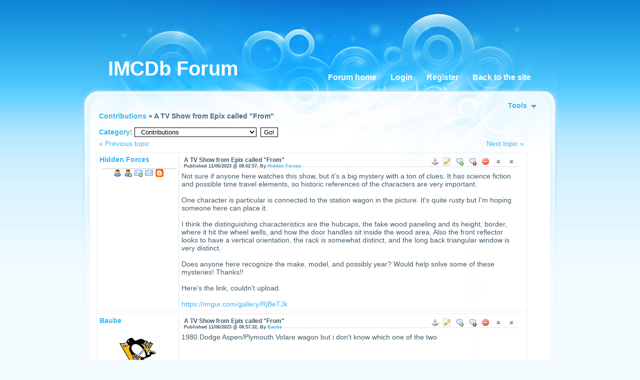

--- FILE ---
content_type: text/html; charset=utf-8
request_url: https://imcdb.kelcommunity.be/forum_topic-9633-85004-A_TV_Show_from_Epix_called_From.html
body_size: 6016
content:
<?xml version="1.0" encoding="UTF-8" ?>
<!DOCTYPE html PUBLIC "-//W3C//DTD XHTML 1.0 Transitional//EN" "http://www.w3.org/TR/xhtml1/DTD/xhtml1-transitional.dtd">
<html xmlns="http://www.w3.org/1999/xhtml"  lang="en" >
<head>
<title>A TV Show from Epix called "From" :: IMCDb Forum</title>
 <link rel="alternate" href="index.ks?page=rss_shoutbox" title="IMCDb Forum :: ShoutBox" type="application/rss+xml" />
 <link rel="alternate" href="index.ks?page=rss_forum" title="IMCDb Forum :: Forum" type="application/rss+xml" />
 <link rel="alternate" href="index.ks?page=rss_news" title="IMCDb Forum :: News" type="application/rss+xml" />
 <link rel="alternate" href="index.ks?page=rss_forum&amp;cat=8" title="IMCDb Forum - Contributions" type="application/rss+xml" />
 <link rel="alternate" href="index.ks?page=rss_forum&amp;topic=9633" title="IMCDb Forum - A TV Show from Epix called "From"" type="application/rss+xml" />
 <!--<link rel="stylesheet" href="/libraries/kelare/css/forum/1.0/forum.css" type="text/css" />-->
 <!--<link rel="stylesheet" href="libraries/jquery/lightbox/css/jquery.lightbox-0.5.css" type="text/css" />-->
 <!--<link rel="stylesheet" href="styles/bbcode.css" type="text/css" />-->
 <!--<link rel="stylesheet" href="styles/xforms.css" type="text/css" />-->
 <!--<link rel="stylesheet" href="styles/main.css" type="text/css" />-->
 <!--<link rel="stylesheet" href="styles/news.css" type="text/css" />-->
 <!--<link rel="stylesheet" href="styles/articles.css" type="text/css" />-->
 <!--<link rel="stylesheet" href="styles/forum.css" type="text/css" />-->
 <!--<link rel="stylesheet" href="styles/know.css" type="text/css" />-->
 <!--<link rel="stylesheet" href="styles/prices.css" type="text/css" />-->
 <!--<link rel="stylesheet" href="styles/babes.css" type="text/css" />-->
 <!--<link rel="stylesheet" href="styles/glossary.css" type="text/css" />-->
 <!--<link rel="stylesheet" href="styles/wiki.css" type="text/css" />-->
 <!--<link rel="stylesheet" href="styles/galleries.css" type="text/css" />-->
 <link rel="stylesheet" href="/dynamic/edfdda812a59200d6a826d7e808c04db.css" type="text/css" />
 <link rel="stylesheet" href="themes/hyperglass/styles/theme.css" type="text/css" />
 <!--<script type="text/javascript" src="libraries/jquery/base/3.5.1/jquery-migrate-3.3.1.min.js"></script>-->
 <!--<script type="text/javascript" src="libraries/jquery/base/3.5.1/jquery-3.5.1.min.js"></script>-->
 <!--<script type="text/javascript" src="/libraries/kelare/js/bbcode/1.0/bbcode.js"></script>-->
 <script type="text/javascript" src="/dynamic/830fd3bf4959f035a0a80b28f761aa84.js"></script>
    <meta http-equiv="Content-Type" content="text/html; charset=utf-8">
    <meta http-equiv="Content-Language" content="en">
</head>
<body id="page_forum_topic" class="usrlang_en"><div class="topbannerframe">
<script async src="https://pagead2.googlesyndication.com/pagead/js/adsbygoogle.js"></script>
<!-- OpenCommunity -->
<ins class="adsbygoogle"
     style="display:inline-block;width:728px;height:90px"
     data-ad-client="ca-pub-7591644171227318"
     data-ad-slot="1804764082"></ins>
<script>
     (adsbygoogle = window.adsbygoogle || []).push({});
</script>
</div>
<div class="bodymain"><div id="topbanner"><div class="topbannertitle">IMCDb Forum</div>
</div>
<div id="menu"><a href="/" title="/" class="bbcode6666cd76f96956469e7be39d750cc7d9">Forum home</a><a href="/users_login.html" title="/users_login.html" class="bbcode8e3e51fbc2997710bb4abc25231aa4f3">Login</a><a href="/users_inscription.html" title="/users_inscription.html" class="bbcode37eb2990da6ee0c55471e65caea0575c">Register</a><a href="https://www.imcdb.org/" title="https://www.imcdb.org/" class="bbcode0fa41ca307f6901742b0669edf681a91">Back to the site</a></div>
<div class="mainex" id="main"><span id="top"></span><div class="forumtopictools"><div class="forumtopictoolstitle"><a 
href="#" class="XLink" onmousemove="document.getElementById('forumtopictoolsdata').style.visibility = 'visible'">Tools&nbsp;&nbsp;<img src="images/base_dropdown.gif"  />
</a></div>
<div class="forumtopictoolsdata" id="forumtopictoolsdata" onmouseout="XHideOnLeave(this, event)"><div class="forumtopictoolsdatabody"><br /><a 
href="index.ks?page=search_main&amp;modulename=FORUM" class="XLink"><img src="images/base_search.png"  />
Search</a><br /><a 
href="forum_categories.html" class="XLink"><img src="images/forum_categories.png"  />
List of Categories</a><br /><a 
href="forum_viewers-9633.html" class="XLink"><img src="images/forum_users.png"  alt="Who has read this topic?" title="Who has read this topic?" />
Who has read this topic?</a><br /><a 
href="forum_answer-9633.html" class="XLink"><img src="images/base_quote.png"  alt="Add Reply" title="Add Reply" />
Add Reply</a><br /><a 
href="util.ks?page=forum_print&amp;id=9633" onclick="window.open(this.href); return false;" class="XLink"><img src="images/base_print.png"  alt="Printable version" title="Printable version" />
Printable version</a><br /><a 
href="util.ks?page=forum_addnotify&amp;id=9633" class="XLink"><img src="images/base_email.png"  alt="Activate notification" title="Activate notification" />
Activate notification</a></div>
<div class="forumtopictoolsfooter"></div>
</div>
</div>
<div class="leftpanel forumleftpanelex"><div class="leftpaneltitle forumleftpaneltitleex"><a 
href="forum_category-8.html" class="XLink">Contributions</a>&nbsp;&#187; A TV Show from Epix called "From"</div>
</div>
<div class="leftpanel"><div class="leftpaneltitle leftpaneltitlegreyex"><div class="forummessagepages" id="forummessagepages"></div>
<div class="forummessagecategories"><form method="get" action="index.ks"><div class="XFormularDiv"><input type="hidden" name="page" value="forum_category" /><input type="hidden" name="formsignature" value="4b82069b0fbba5e0ba912b977fc21640" /><a 
href="forum_categories.html" class="XLink">Category</a>:
        <select id="id" name="id"> <option value="-2">&raquo;General Discussions</option> <option value="4">&nbsp;&nbsp;Cars & Movies</option> <option value="5">&nbsp;&nbsp;Misc</option> <option value="-1">&raquo;Related to the site</option> <option value="3">&nbsp;&nbsp;General</option> <option value="8" selected="selected">&nbsp;&nbsp;Contributions</option> <option value="1">&nbsp;&nbsp;&nbsp;&nbsp;Old contributions (archive)</option> <option value="6">&nbsp;&nbsp;Useful info and links for identification</option> <option value="2">&nbsp;&nbsp;Naming conventions</option></select>&nbsp;
        <input type="submit" value="Go!" onclick="" name="submit_13"  id="submit_13" accesskey="g" /></div></form></div>
</div>
<div class="forummessagepages"><a 
href="util.ks?page=forum_nexttopic&amp;id=9633" class="XLink">Next topic &raquo;</a></div>
<a 
href="util.ks?page=forum_previoustopic&amp;id=9633" class="XLink">&laquo; Previous topic </a></div>
<div class="leftpanel forummessage"><div class="forummessageinfo"><a 
href="users_user-5114.html" class="XLink">Hidden Forces</a><div class="forummessageutils"><div class="forummessageutilsright"><a 
href="#top" class="XLink"><img src="images/forum_up.png"  alt="Top" title="Top" />
</a>&nbsp;
          <a 
href="#bottom" class="XLink"><img src="images/forum_down.png"  alt="Bottom" title="Bottom" />
</a></div>
<a 
href="users_user-5114.html" class="XLink"><img src="images/forum_profile.png"  alt="Profile" title="Profile" />
</a><a 
href="util.ks?page=users_addfriend&amp;id=5114" class="XLink"><img src="images/forum_friendadd.png"  alt="Add a friend" title="Add a friend" />
</a><a 
href="forum_private-5114.html" class="XLink"><img src="images/forum_private.png"  alt="Private Message" title="Private Message" />
</a><a 
href="forum_email-5114.html" class="XLink"><img src="images/forum_email.png"  alt="Email" title="Email" />
</a><a 
href="blogs_author-5114.html" class="XLink"><img src="images/forum_blog.png"  alt="Blog" title="Blog" />
</a><br /></div>
</div>
<span id="p84992"></span><div class="forummessagetext"><div class="forummessagesubject"><div class="messageheaderimages"><a 
href="forum_topic-9633-84992-A_TV_Show_from_Epix_called_From.html#p84992" class="XLink"><img src="images/base_pin.png"  alt="Direct link to this message" title="Direct link to this message" />
</a><a 
href="forum_editpost-84992.html" class="XLink"><img src="images/forum_edit.png"  alt="Edit" title="Edit" />
</a>&nbsp;<a 
href="forum_answer-9633-84992.html" class="XLink"><img src="images/forum_quote.png"  alt="Quote" title="Quote" />
</a>&nbsp;<a 
href="forum_answer-9633-84992.html" onclick="setCookie('forummultiquote',getCookie('forummultiquote') + '84992' + ';',1); return false;" class="XLink"><img src="images/forum_multiquote.png"  onclick="this.src='images/forum_multiquoteadded.png'" alt="Add this message as quote for multiple quotes" title="Add this message as quote for multiple quotes" />
</a>&nbsp;<a 
href="index.ks?page=forum_deletemessage&amp;id=84992" class="XLink"><img src="images/forum_delete.png"  alt="Delete" title="Delete" />
</a>&nbsp;<a 
href="#top" class="XLink"><img src="images/forum_up.png"  alt="Top" title="Top" />
</a>&nbsp;<a 
href="#bottom" class="XLink"><img src="images/forum_down.png"  alt="Bottom" title="Bottom" />
</a></div>
A TV Show from Epix called "From"<div class="forummessagesubjectsecondline">Published 11/06/2023 @ 08:02:57, By <a 
href="user-5114.html" class="XLink">Hidden Forces</a></div>
</div>
<div class="forummessagetextbody">Not sure if anyone here watches this show, but it's a big mystery with a ton of clues.  It has science fiction and possible time travel elements, so historic references of the characters are very important.<br />
<br />
One character is particular is connected to the station wagon in the picture.  It's quite rusty but I'm hoping someone here can place it.<br />
<br />
I think the distinguishing characteristics are the hubcaps, the fake wood paneling and its height, border, where it hit the wheel wells, and how the door handles sit inside the wood area. Also the front reflector looks to have a vertical orientation, the rack is somewhat distinct, and the long back triangular window is very distinct.<br />
<br />
Does anyone here recognize the make, model, and possibly year?  Would help solve some of these mysteries!  Thanks!!<br />
<br />
Here's the link, couldn't upload.<br />
<br />
<a href="https://imgur.com/gallery/RjBeTJk" title="https://imgur.com/gallery/RjBeTJk">https://imgur.com/gallery/RjBeTJk</a></div>
</div>
<div class="forummessagetextfooter"></div>
</div>
<div class="leftpanel forummessage"><div class="forummessageinfo"><a 
href="users_user-3739.html" class="XLink">Baube</a><div class="forumavatar"><img src="util.ks?kelforumavatar=avatar_3739_358415879_ok.jpg"  />
</div>
<div class="forummessageutils"><div class="forummessageutilsright"><a 
href="#top" class="XLink"><img src="images/forum_up.png"  alt="Top" title="Top" />
</a>&nbsp;
          <a 
href="#bottom" class="XLink"><img src="images/forum_down.png"  alt="Bottom" title="Bottom" />
</a></div>
<a 
href="users_user-3739.html" class="XLink"><img src="images/forum_profile.png"  alt="Profile" title="Profile" />
</a><a 
href="util.ks?page=users_addfriend&amp;id=3739" class="XLink"><img src="images/forum_friendadd.png"  alt="Add a friend" title="Add a friend" />
</a><a 
href="forum_private-3739.html" class="XLink"><img src="images/forum_private.png"  alt="Private Message" title="Private Message" />
</a><a 
href="forum_email-3739.html" class="XLink"><img src="images/forum_email.png"  alt="Email" title="Email" />
</a><a 
href="http://www.flickr.com/photos/zytonits/albums" class="XLink"><img src="images/forum_website.png"  alt="Website" title="Website" />
</a><a 
href="blogs_author-3739.html" class="XLink"><img src="images/forum_blog.png"  alt="Blog" title="Blog" />
</a><br /></div>
</div>
<span id="p84993"></span><div class="forummessagetext"><div class="forummessagesubject"><div class="messageheaderimages"><a 
href="forum_topic-9633-84993-A_TV_Show_from_Epix_called_From.html#p84993" class="XLink"><img src="images/base_pin.png"  alt="Direct link to this message" title="Direct link to this message" />
</a><a 
href="forum_editpost-84993.html" class="XLink"><img src="images/forum_edit.png"  alt="Edit" title="Edit" />
</a>&nbsp;<a 
href="forum_answer-9633-84993.html" class="XLink"><img src="images/forum_quote.png"  alt="Quote" title="Quote" />
</a>&nbsp;<a 
href="forum_answer-9633-84993.html" onclick="setCookie('forummultiquote',getCookie('forummultiquote') + '84993' + ';',1); return false;" class="XLink"><img src="images/forum_multiquote.png"  onclick="this.src='images/forum_multiquoteadded.png'" alt="Add this message as quote for multiple quotes" title="Add this message as quote for multiple quotes" />
</a>&nbsp;<a 
href="index.ks?page=forum_deletemessage&amp;id=84993" class="XLink"><img src="images/forum_delete.png"  alt="Delete" title="Delete" />
</a>&nbsp;<a 
href="#top" class="XLink"><img src="images/forum_up.png"  alt="Top" title="Top" />
</a>&nbsp;<a 
href="#bottom" class="XLink"><img src="images/forum_down.png"  alt="Bottom" title="Bottom" />
</a></div>
A TV Show from Epix called "From"<div class="forummessagesubjectsecondline">Published 11/06/2023 @ 08:57:32, By <a 
href="user-3739.html" class="XLink">Baube</a></div>
</div>
<div class="forummessagetextbody">1980 Dodge Aspen/Plymouth Volare wagon but i don't know which one of the two</div>
</div>
<div class="forummessagetextfooter"></div>
</div>
<div class="leftpanel forummessage"><div class="forummessageinfo"><a 
href="users_user-5114.html" class="XLink">Hidden Forces</a><div class="forummessageutils"><div class="forummessageutilsright"><a 
href="#top" class="XLink"><img src="images/forum_up.png"  alt="Top" title="Top" />
</a>&nbsp;
          <a 
href="#bottom" class="XLink"><img src="images/forum_down.png"  alt="Bottom" title="Bottom" />
</a></div>
<a 
href="users_user-5114.html" class="XLink"><img src="images/forum_profile.png"  alt="Profile" title="Profile" />
</a><a 
href="util.ks?page=users_addfriend&amp;id=5114" class="XLink"><img src="images/forum_friendadd.png"  alt="Add a friend" title="Add a friend" />
</a><a 
href="forum_private-5114.html" class="XLink"><img src="images/forum_private.png"  alt="Private Message" title="Private Message" />
</a><a 
href="forum_email-5114.html" class="XLink"><img src="images/forum_email.png"  alt="Email" title="Email" />
</a><a 
href="blogs_author-5114.html" class="XLink"><img src="images/forum_blog.png"  alt="Blog" title="Blog" />
</a><br /></div>
</div>
<span id="p84995"></span><div class="forummessagetext"><div class="forummessagesubject"><div class="messageheaderimages"><a 
href="forum_topic-9633-84995-A_TV_Show_from_Epix_called_From.html#p84995" class="XLink"><img src="images/base_pin.png"  alt="Direct link to this message" title="Direct link to this message" />
</a><a 
href="forum_editpost-84995.html" class="XLink"><img src="images/forum_edit.png"  alt="Edit" title="Edit" />
</a>&nbsp;<a 
href="forum_answer-9633-84995.html" class="XLink"><img src="images/forum_quote.png"  alt="Quote" title="Quote" />
</a>&nbsp;<a 
href="forum_answer-9633-84995.html" onclick="setCookie('forummultiquote',getCookie('forummultiquote') + '84995' + ';',1); return false;" class="XLink"><img src="images/forum_multiquote.png"  onclick="this.src='images/forum_multiquoteadded.png'" alt="Add this message as quote for multiple quotes" title="Add this message as quote for multiple quotes" />
</a>&nbsp;<a 
href="index.ks?page=forum_deletemessage&amp;id=84995" class="XLink"><img src="images/forum_delete.png"  alt="Delete" title="Delete" />
</a>&nbsp;<a 
href="#top" class="XLink"><img src="images/forum_up.png"  alt="Top" title="Top" />
</a>&nbsp;<a 
href="#bottom" class="XLink"><img src="images/forum_down.png"  alt="Bottom" title="Bottom" />
</a></div>
A TV Show from Epix called "From"<div class="forummessagesubjectsecondline">Published 11/06/2023 @ 19:03:42, By <a 
href="user-5114.html" class="XLink">Hidden Forces</a></div>
</div>
<div class="forummessagetextbody">Hey, thanks Baube!  I'll look into both of those!!</div>
</div>
<div class="forummessagetextfooter"></div>
</div>
<div class="leftpanel forummessage"><div class="forummessageinfo"><a 
href="users_user-5114.html" class="XLink">Hidden Forces</a><div class="forummessageutils"><div class="forummessageutilsright"><a 
href="#top" class="XLink"><img src="images/forum_up.png"  alt="Top" title="Top" />
</a>&nbsp;
          <a 
href="#bottom" class="XLink"><img src="images/forum_down.png"  alt="Bottom" title="Bottom" />
</a></div>
<a 
href="users_user-5114.html" class="XLink"><img src="images/forum_profile.png"  alt="Profile" title="Profile" />
</a><a 
href="util.ks?page=users_addfriend&amp;id=5114" class="XLink"><img src="images/forum_friendadd.png"  alt="Add a friend" title="Add a friend" />
</a><a 
href="forum_private-5114.html" class="XLink"><img src="images/forum_private.png"  alt="Private Message" title="Private Message" />
</a><a 
href="forum_email-5114.html" class="XLink"><img src="images/forum_email.png"  alt="Email" title="Email" />
</a><a 
href="blogs_author-5114.html" class="XLink"><img src="images/forum_blog.png"  alt="Blog" title="Blog" />
</a><br /></div>
</div>
<span id="p84996"></span><div class="forummessagetext"><div class="forummessagesubject"><div class="messageheaderimages"><a 
href="forum_topic-9633-84996-A_TV_Show_from_Epix_called_From.html#p84996" class="XLink"><img src="images/base_pin.png"  alt="Direct link to this message" title="Direct link to this message" />
</a><a 
href="forum_editpost-84996.html" class="XLink"><img src="images/forum_edit.png"  alt="Edit" title="Edit" />
</a>&nbsp;<a 
href="forum_answer-9633-84996.html" class="XLink"><img src="images/forum_quote.png"  alt="Quote" title="Quote" />
</a>&nbsp;<a 
href="forum_answer-9633-84996.html" onclick="setCookie('forummultiquote',getCookie('forummultiquote') + '84996' + ';',1); return false;" class="XLink"><img src="images/forum_multiquote.png"  onclick="this.src='images/forum_multiquoteadded.png'" alt="Add this message as quote for multiple quotes" title="Add this message as quote for multiple quotes" />
</a>&nbsp;<a 
href="index.ks?page=forum_deletemessage&amp;id=84996" class="XLink"><img src="images/forum_delete.png"  alt="Delete" title="Delete" />
</a>&nbsp;<a 
href="#top" class="XLink"><img src="images/forum_up.png"  alt="Top" title="Top" />
</a>&nbsp;<a 
href="#bottom" class="XLink"><img src="images/forum_down.png"  alt="Bottom" title="Bottom" />
</a></div>
A TV Show from Epix called "From"<div class="forummessagesubjectsecondline">Published 11/06/2023 @ 19:06:07, By <a 
href="user-5114.html" class="XLink">Hidden Forces</a></div>
</div>
<div class="forummessagetextbody">Here's a posting I made on another forums that has a better shot of the car.<br />
<br />
<a href="https://www.stationwagonforums.com/forums/threads/identifying-this-wagon-from-a-tv-show-on-epix-called-from.59811/" title="https://www.stationwagonforums.com/forums/threads/identifying-this-wagon-from-a-tv-show-on-epix-called-from.59811/">https://www.stationwagonforums.com/forums/threads/identifying-this-wagon-from-a-tv-show-on-epix-called-from.59811/</a></div>
</div>
<div class="forummessagetextfooter"></div>
</div>
<div class="leftpanel forummessage"><div class="forummessageinfo"><a 
href="users_user-2398.html" class="XLink">night cub</a><div class="forumavatar"><img src="util.ks?kelforumavatar=avatar_2398_1984528567_ok.jpg"  />
</div>
<div class="forummessageutils"><div class="forummessageutilsright"><a 
href="#top" class="XLink"><img src="images/forum_up.png"  alt="Top" title="Top" />
</a>&nbsp;
          <a 
href="#bottom" class="XLink"><img src="images/forum_down.png"  alt="Bottom" title="Bottom" />
</a></div>
<a 
href="users_user-2398.html" class="XLink"><img src="images/forum_profile.png"  alt="Profile" title="Profile" />
</a><a 
href="util.ks?page=users_addfriend&amp;id=2398" class="XLink"><img src="images/forum_friendadd.png"  alt="Add a friend" title="Add a friend" />
</a><a 
href="forum_private-2398.html" class="XLink"><img src="images/forum_private.png"  alt="Private Message" title="Private Message" />
</a><a 
href="forum_email-2398.html" class="XLink"><img src="images/forum_email.png"  alt="Email" title="Email" />
</a><a 
href="blogs_author-2398.html" class="XLink"><img src="images/forum_blog.png"  alt="Blog" title="Blog" />
</a><br /></div>
</div>
<span id="p84997"></span><div class="forummessagetext"><div class="forummessagesubject"><div class="messageheaderimages"><a 
href="forum_topic-9633-84997-A_TV_Show_from_Epix_called_From.html#p84997" class="XLink"><img src="images/base_pin.png"  alt="Direct link to this message" title="Direct link to this message" />
</a><a 
href="forum_editpost-84997.html" class="XLink"><img src="images/forum_edit.png"  alt="Edit" title="Edit" />
</a>&nbsp;<a 
href="forum_answer-9633-84997.html" class="XLink"><img src="images/forum_quote.png"  alt="Quote" title="Quote" />
</a>&nbsp;<a 
href="forum_answer-9633-84997.html" onclick="setCookie('forummultiquote',getCookie('forummultiquote') + '84997' + ';',1); return false;" class="XLink"><img src="images/forum_multiquote.png"  onclick="this.src='images/forum_multiquoteadded.png'" alt="Add this message as quote for multiple quotes" title="Add this message as quote for multiple quotes" />
</a>&nbsp;<a 
href="index.ks?page=forum_deletemessage&amp;id=84997" class="XLink"><img src="images/forum_delete.png"  alt="Delete" title="Delete" />
</a>&nbsp;<a 
href="#top" class="XLink"><img src="images/forum_up.png"  alt="Top" title="Top" />
</a>&nbsp;<a 
href="#bottom" class="XLink"><img src="images/forum_down.png"  alt="Bottom" title="Bottom" />
</a></div>
A TV Show from Epix called "From"<div class="forummessagesubjectsecondline">Published 11/06/2023 @ 19:14:19, By <a 
href="user-2398.html" class="XLink">night cub</a></div>
</div>
<div class="forummessagetextbody">Do they ever show the front end?  That would help.<br />
<br />
Do you have an episode number?<div class="forummessageedited"><br />Latest Edition: 11/06/2023 @ 19:20:05</div>
</div>
</div>
<div class="forummessagetextfooter"></div>
</div>
<div class="leftpanel forummessage"><div class="forummessageinfo"><a 
href="users_user-2398.html" class="XLink">night cub</a><div class="forumavatar"><img src="util.ks?kelforumavatar=avatar_2398_1984528567_ok.jpg"  />
</div>
<div class="forummessageutils"><div class="forummessageutilsright"><a 
href="#top" class="XLink"><img src="images/forum_up.png"  alt="Top" title="Top" />
</a>&nbsp;
          <a 
href="#bottom" class="XLink"><img src="images/forum_down.png"  alt="Bottom" title="Bottom" />
</a></div>
<a 
href="users_user-2398.html" class="XLink"><img src="images/forum_profile.png"  alt="Profile" title="Profile" />
</a><a 
href="util.ks?page=users_addfriend&amp;id=2398" class="XLink"><img src="images/forum_friendadd.png"  alt="Add a friend" title="Add a friend" />
</a><a 
href="forum_private-2398.html" class="XLink"><img src="images/forum_private.png"  alt="Private Message" title="Private Message" />
</a><a 
href="forum_email-2398.html" class="XLink"><img src="images/forum_email.png"  alt="Email" title="Email" />
</a><a 
href="blogs_author-2398.html" class="XLink"><img src="images/forum_blog.png"  alt="Blog" title="Blog" />
</a><br /></div>
</div>
<span id="p84998"></span><div class="forummessagetext"><div class="forummessagesubject"><div class="messageheaderimages"><a 
href="forum_topic-9633-84998-A_TV_Show_from_Epix_called_From.html#p84998" class="XLink"><img src="images/base_pin.png"  alt="Direct link to this message" title="Direct link to this message" />
</a><a 
href="forum_editpost-84998.html" class="XLink"><img src="images/forum_edit.png"  alt="Edit" title="Edit" />
</a>&nbsp;<a 
href="forum_answer-9633-84998.html" class="XLink"><img src="images/forum_quote.png"  alt="Quote" title="Quote" />
</a>&nbsp;<a 
href="forum_answer-9633-84998.html" onclick="setCookie('forummultiquote',getCookie('forummultiquote') + '84998' + ';',1); return false;" class="XLink"><img src="images/forum_multiquote.png"  onclick="this.src='images/forum_multiquoteadded.png'" alt="Add this message as quote for multiple quotes" title="Add this message as quote for multiple quotes" />
</a>&nbsp;<a 
href="index.ks?page=forum_deletemessage&amp;id=84998" class="XLink"><img src="images/forum_delete.png"  alt="Delete" title="Delete" />
</a>&nbsp;<a 
href="#top" class="XLink"><img src="images/forum_up.png"  alt="Top" title="Top" />
</a>&nbsp;<a 
href="#bottom" class="XLink"><img src="images/forum_down.png"  alt="Bottom" title="Bottom" />
</a></div>
A TV Show from Epix called "From"<div class="forummessagesubjectsecondline">Published 11/06/2023 @ 19:50:04, By <a 
href="user-2398.html" class="XLink">night cub</a></div>
</div>
<div class="forummessagetextbody">I guess this is from season 2?  I just scrolled through all of season 1 (it's featured this month on Prime), and the only wagon I saw was a burgundy Cutlass Ciera with woodgrain siding.<br />
<br />
MGM+ (new name for EPIX) is part of my cable package, but it doesn't have a scroll bar, so if I know which ep to look at, I might be able to give you more info.</div>
</div>
<div class="forummessagetextfooter"></div>
</div>
<div class="leftpanel forummessage"><div class="forummessageinfo"><a 
href="users_user-5114.html" class="XLink">Hidden Forces</a><div class="forummessageutils"><div class="forummessageutilsright"><a 
href="#top" class="XLink"><img src="images/forum_up.png"  alt="Top" title="Top" />
</a>&nbsp;
          <a 
href="#bottom" class="XLink"><img src="images/forum_down.png"  alt="Bottom" title="Bottom" />
</a></div>
<a 
href="users_user-5114.html" class="XLink"><img src="images/forum_profile.png"  alt="Profile" title="Profile" />
</a><a 
href="util.ks?page=users_addfriend&amp;id=5114" class="XLink"><img src="images/forum_friendadd.png"  alt="Add a friend" title="Add a friend" />
</a><a 
href="forum_private-5114.html" class="XLink"><img src="images/forum_private.png"  alt="Private Message" title="Private Message" />
</a><a 
href="forum_email-5114.html" class="XLink"><img src="images/forum_email.png"  alt="Email" title="Email" />
</a><a 
href="blogs_author-5114.html" class="XLink"><img src="images/forum_blog.png"  alt="Blog" title="Blog" />
</a><br /></div>
</div>
<span id="p84999"></span><div class="forummessagetext"><div class="forummessagesubject"><div class="messageheaderimages"><a 
href="forum_topic-9633-84999-A_TV_Show_from_Epix_called_From.html#p84999" class="XLink"><img src="images/base_pin.png"  alt="Direct link to this message" title="Direct link to this message" />
</a><a 
href="forum_editpost-84999.html" class="XLink"><img src="images/forum_edit.png"  alt="Edit" title="Edit" />
</a>&nbsp;<a 
href="forum_answer-9633-84999.html" class="XLink"><img src="images/forum_quote.png"  alt="Quote" title="Quote" />
</a>&nbsp;<a 
href="forum_answer-9633-84999.html" onclick="setCookie('forummultiquote',getCookie('forummultiquote') + '84999' + ';',1); return false;" class="XLink"><img src="images/forum_multiquote.png"  onclick="this.src='images/forum_multiquoteadded.png'" alt="Add this message as quote for multiple quotes" title="Add this message as quote for multiple quotes" />
</a>&nbsp;<a 
href="index.ks?page=forum_deletemessage&amp;id=84999" class="XLink"><img src="images/forum_delete.png"  alt="Delete" title="Delete" />
</a>&nbsp;<a 
href="#top" class="XLink"><img src="images/forum_up.png"  alt="Top" title="Top" />
</a>&nbsp;<a 
href="#bottom" class="XLink"><img src="images/forum_down.png"  alt="Bottom" title="Bottom" />
</a></div>
A TV Show from Epix called "From"<div class="forummessagesubjectsecondline">Published 11/06/2023 @ 21:36:27, By <a 
href="user-5114.html" class="XLink">Hidden Forces</a></div>
</div>
<div class="forummessagetextbody">Hey, yeah, that was Season 2 Episode 5, Lullaby.<br />
<br />
I went back through and pulled a still of every decent shot of the wagon.  The faraway shot is a bit blurry, it was cropped out of a bid wide shot.<br />
<br />
So check the new images, not the most of the front end, but some decent shots of the top and wood accents inside the roof rack tracks up top.<br />
<br />
<a href="https://www.stationwagonforums.com/forums/threads/identifying-this-wagon-from-a-tv-show-on-epix-called-from.59811/#post-515298" title="https://www.stationwagonforums.com/forums/threads/identifying-this-wagon-from-a-tv-show-on-epix-called-from.59811/#post-515298">https://www.stationwagonforums.com/forums/threads/identifying-this-wagon-from-a-tv-show-on-epix-called-from.59811/#post-515298</a><br />
<br />
I think it's worth mentioning that the production company might have removed logos and hood ornaments as is common in film/tv. They might also do this in post-production in the digital frame.<br />
<br />
THANKS SO MUCH!!</div>
</div>
<div class="forummessagetextfooter"></div>
</div>
<div class="leftpanel forummessage"><div class="forummessageinfo"><a 
href="users_user-2398.html" class="XLink">night cub</a><div class="forumavatar"><img src="util.ks?kelforumavatar=avatar_2398_1984528567_ok.jpg"  />
</div>
<div class="forummessageutils"><div class="forummessageutilsright"><a 
href="#top" class="XLink"><img src="images/forum_up.png"  alt="Top" title="Top" />
</a>&nbsp;
          <a 
href="#bottom" class="XLink"><img src="images/forum_down.png"  alt="Bottom" title="Bottom" />
</a></div>
<a 
href="users_user-2398.html" class="XLink"><img src="images/forum_profile.png"  alt="Profile" title="Profile" />
</a><a 
href="util.ks?page=users_addfriend&amp;id=2398" class="XLink"><img src="images/forum_friendadd.png"  alt="Add a friend" title="Add a friend" />
</a><a 
href="forum_private-2398.html" class="XLink"><img src="images/forum_private.png"  alt="Private Message" title="Private Message" />
</a><a 
href="forum_email-2398.html" class="XLink"><img src="images/forum_email.png"  alt="Email" title="Email" />
</a><a 
href="blogs_author-2398.html" class="XLink"><img src="images/forum_blog.png"  alt="Blog" title="Blog" />
</a><br /></div>
</div>
<span id="p85000"></span><div class="forummessagetext"><div class="forummessagesubject"><div class="messageheaderimages"><a 
href="forum_topic-9633-85000-A_TV_Show_from_Epix_called_From.html#p85000" class="XLink"><img src="images/base_pin.png"  alt="Direct link to this message" title="Direct link to this message" />
</a><a 
href="forum_editpost-85000.html" class="XLink"><img src="images/forum_edit.png"  alt="Edit" title="Edit" />
</a>&nbsp;<a 
href="forum_answer-9633-85000.html" class="XLink"><img src="images/forum_quote.png"  alt="Quote" title="Quote" />
</a>&nbsp;<a 
href="forum_answer-9633-85000.html" onclick="setCookie('forummultiquote',getCookie('forummultiquote') + '85000' + ';',1); return false;" class="XLink"><img src="images/forum_multiquote.png"  onclick="this.src='images/forum_multiquoteadded.png'" alt="Add this message as quote for multiple quotes" title="Add this message as quote for multiple quotes" />
</a>&nbsp;<a 
href="index.ks?page=forum_deletemessage&amp;id=85000" class="XLink"><img src="images/forum_delete.png"  alt="Delete" title="Delete" />
</a>&nbsp;<a 
href="#top" class="XLink"><img src="images/forum_up.png"  alt="Top" title="Top" />
</a>&nbsp;<a 
href="#bottom" class="XLink"><img src="images/forum_down.png"  alt="Bottom" title="Bottom" />
</a></div>
A TV Show from Epix called "From"<div class="forummessagesubjectsecondline">Published 11/06/2023 @ 21:51:28, By <a 
href="user-2398.html" class="XLink">night cub</a></div>
</div>
<div class="forummessagetextbody">I'll check out the episode.  Unfortunately, you have to be a member to look at the pics on that forum.</div>
</div>
<div class="forummessagetextfooter"></div>
</div>
<div class="leftpanel forummessage"><div class="forummessageinfo"><a 
href="users_user-5114.html" class="XLink">Hidden Forces</a><div class="forummessageutils"><div class="forummessageutilsright"><a 
href="#top" class="XLink"><img src="images/forum_up.png"  alt="Top" title="Top" />
</a>&nbsp;
          <a 
href="#bottom" class="XLink"><img src="images/forum_down.png"  alt="Bottom" title="Bottom" />
</a></div>
<a 
href="users_user-5114.html" class="XLink"><img src="images/forum_profile.png"  alt="Profile" title="Profile" />
</a><a 
href="util.ks?page=users_addfriend&amp;id=5114" class="XLink"><img src="images/forum_friendadd.png"  alt="Add a friend" title="Add a friend" />
</a><a 
href="forum_private-5114.html" class="XLink"><img src="images/forum_private.png"  alt="Private Message" title="Private Message" />
</a><a 
href="forum_email-5114.html" class="XLink"><img src="images/forum_email.png"  alt="Email" title="Email" />
</a><a 
href="blogs_author-5114.html" class="XLink"><img src="images/forum_blog.png"  alt="Blog" title="Blog" />
</a><br /></div>
</div>
<span id="p85001"></span><div class="forummessagetext"><div class="forummessagesubject"><div class="messageheaderimages"><a 
href="forum_topic-9633-85001-A_TV_Show_from_Epix_called_From.html#p85001" class="XLink"><img src="images/base_pin.png"  alt="Direct link to this message" title="Direct link to this message" />
</a><a 
href="forum_editpost-85001.html" class="XLink"><img src="images/forum_edit.png"  alt="Edit" title="Edit" />
</a>&nbsp;<a 
href="forum_answer-9633-85001.html" class="XLink"><img src="images/forum_quote.png"  alt="Quote" title="Quote" />
</a>&nbsp;<a 
href="forum_answer-9633-85001.html" onclick="setCookie('forummultiquote',getCookie('forummultiquote') + '85001' + ';',1); return false;" class="XLink"><img src="images/forum_multiquote.png"  onclick="this.src='images/forum_multiquoteadded.png'" alt="Add this message as quote for multiple quotes" title="Add this message as quote for multiple quotes" />
</a>&nbsp;<a 
href="index.ks?page=forum_deletemessage&amp;id=85001" class="XLink"><img src="images/forum_delete.png"  alt="Delete" title="Delete" />
</a>&nbsp;<a 
href="#top" class="XLink"><img src="images/forum_up.png"  alt="Top" title="Top" />
</a>&nbsp;<a 
href="#bottom" class="XLink"><img src="images/forum_down.png"  alt="Bottom" title="Bottom" />
</a></div>
A TV Show from Epix called "From"<div class="forummessagesubjectsecondline">Published 11/06/2023 @ 22:07:25, By <a 
href="user-5114.html" class="XLink">Hidden Forces</a></div>
</div>
<div class="forummessagetextbody">Hey! Didn't know that.<br />
<br />
Here's a Google drive link to all the images in one place.  Sorry bout that.<br />
<br />
<a href="https://drive.google.com/drive/folders/11uywM_OzXYr6nbpt8pVzgB5saa_CCS62?usp=sharing" title="https://drive.google.com/drive/folders/11uywM_OzXYr6nbpt8pVzgB5saa_CCS62?usp=sharing">https://drive.google.com/drive/folders/11uywM_OzXYr6nbpt8pVzgB5saa_CCS62?usp=sha- ring</a></div>
</div>
<div class="forummessagetextfooter"></div>
</div>
<div class="leftpanel forummessage"><div class="forummessageinfo"><a 
href="users_user-2398.html" class="XLink">night cub</a><div class="forumavatar"><img src="util.ks?kelforumavatar=avatar_2398_1984528567_ok.jpg"  />
</div>
<div class="forummessageutils"><div class="forummessageutilsright"><a 
href="#top" class="XLink"><img src="images/forum_up.png"  alt="Top" title="Top" />
</a>&nbsp;
          <a 
href="#bottom" class="XLink"><img src="images/forum_down.png"  alt="Bottom" title="Bottom" />
</a></div>
<a 
href="users_user-2398.html" class="XLink"><img src="images/forum_profile.png"  alt="Profile" title="Profile" />
</a><a 
href="util.ks?page=users_addfriend&amp;id=2398" class="XLink"><img src="images/forum_friendadd.png"  alt="Add a friend" title="Add a friend" />
</a><a 
href="forum_private-2398.html" class="XLink"><img src="images/forum_private.png"  alt="Private Message" title="Private Message" />
</a><a 
href="forum_email-2398.html" class="XLink"><img src="images/forum_email.png"  alt="Email" title="Email" />
</a><a 
href="blogs_author-2398.html" class="XLink"><img src="images/forum_blog.png"  alt="Blog" title="Blog" />
</a><br /></div>
</div>
<span id="p85003"></span><div class="forummessagetext"><div class="forummessagesubject"><div class="messageheaderimages"><a 
href="forum_topic-9633-85003-A_TV_Show_from_Epix_called_From.html#p85003" class="XLink"><img src="images/base_pin.png"  alt="Direct link to this message" title="Direct link to this message" />
</a><a 
href="forum_editpost-85003.html" class="XLink"><img src="images/forum_edit.png"  alt="Edit" title="Edit" />
</a>&nbsp;<a 
href="forum_answer-9633-85003.html" class="XLink"><img src="images/forum_quote.png"  alt="Quote" title="Quote" />
</a>&nbsp;<a 
href="forum_answer-9633-85003.html" onclick="setCookie('forummultiquote',getCookie('forummultiquote') + '85003' + ';',1); return false;" class="XLink"><img src="images/forum_multiquote.png"  onclick="this.src='images/forum_multiquoteadded.png'" alt="Add this message as quote for multiple quotes" title="Add this message as quote for multiple quotes" />
</a>&nbsp;<a 
href="index.ks?page=forum_deletemessage&amp;id=85003" class="XLink"><img src="images/forum_delete.png"  alt="Delete" title="Delete" />
</a>&nbsp;<a 
href="#top" class="XLink"><img src="images/forum_up.png"  alt="Top" title="Top" />
</a>&nbsp;<a 
href="#bottom" class="XLink"><img src="images/forum_down.png"  alt="Bottom" title="Bottom" />
</a></div>
A TV Show from Epix called "From"<div class="forummessagesubjectsecondline">Published 11/06/2023 @ 23:41:35, By <a 
href="user-2398.html" class="XLink">night cub</a></div>
</div>
<div class="forummessagetextbody">I'm 90% sure it's a 1980 Plymouth Volare.  It's definitely a 1980, with the square headlights, but that panel above the grille doesn't match either Aspen or Volare that year. It's weird that they showed all but the grille.</div>
</div>
<div class="forummessagetextfooter"></div>
</div>
<div class="leftpanel forummessage"><div class="forummessageinfo"><a 
href="users_user-5114.html" class="XLink">Hidden Forces</a><div class="forummessageutils"><div class="forummessageutilsright"><a 
href="#top" class="XLink"><img src="images/forum_up.png"  alt="Top" title="Top" />
</a>&nbsp;
          <a 
href="#bottom" class="XLink"><img src="images/forum_down.png"  alt="Bottom" title="Bottom" />
</a></div>
<a 
href="users_user-5114.html" class="XLink"><img src="images/forum_profile.png"  alt="Profile" title="Profile" />
</a><a 
href="util.ks?page=users_addfriend&amp;id=5114" class="XLink"><img src="images/forum_friendadd.png"  alt="Add a friend" title="Add a friend" />
</a><a 
href="forum_private-5114.html" class="XLink"><img src="images/forum_private.png"  alt="Private Message" title="Private Message" />
</a><a 
href="forum_email-5114.html" class="XLink"><img src="images/forum_email.png"  alt="Email" title="Email" />
</a><a 
href="blogs_author-5114.html" class="XLink"><img src="images/forum_blog.png"  alt="Blog" title="Blog" />
</a><br /></div>
</div>
<span id="p85004"></span><div class="forummessagetext"><div class="forummessagesubject"><div class="messageheaderimages"><a 
href="forum_topic-9633-85004-A_TV_Show_from_Epix_called_From.html#p85004" class="XLink"><img src="images/base_pin.png"  alt="Direct link to this message" title="Direct link to this message" />
</a><a 
href="forum_editpost-85004.html" class="XLink"><img src="images/forum_edit.png"  alt="Edit" title="Edit" />
</a>&nbsp;<a 
href="forum_answer-9633-85004.html" class="XLink"><img src="images/forum_quote.png"  alt="Quote" title="Quote" />
</a>&nbsp;<a 
href="forum_answer-9633-85004.html" onclick="setCookie('forummultiquote',getCookie('forummultiquote') + '85004' + ';',1); return false;" class="XLink"><img src="images/forum_multiquote.png"  onclick="this.src='images/forum_multiquoteadded.png'" alt="Add this message as quote for multiple quotes" title="Add this message as quote for multiple quotes" />
</a>&nbsp;<a 
href="index.ks?page=forum_deletemessage&amp;id=85004" class="XLink"><img src="images/forum_delete.png"  alt="Delete" title="Delete" />
</a>&nbsp;<a 
href="#top" class="XLink"><img src="images/forum_up.png"  alt="Top" title="Top" />
</a>&nbsp;<a 
href="#bottom" class="XLink"><img src="images/forum_down.png"  alt="Bottom" title="Bottom" />
</a></div>
A TV Show from Epix called "From"<div class="forummessagesubjectsecondline">Published 12/06/2023 @ 00:18:03, By <a 
href="user-5114.html" class="XLink">Hidden Forces</a></div>
</div>
<div class="forummessagetextbody">awesome, thank you.  I'm goin with it!</div>
</div>
<div class="forummessagetextfooter"></div>
</div>
<span id="bottom"></span><div class="leftpanel" id="forumfooterex"><div class="forummessagefooter forumstats"><div class="forummessagepages" id="forummessagepages"></div>
<div class="forummessagecategories"><form method="get" action="index.ks"><div class="XFormularDiv"><input type="hidden" name="page" value="forum_category" /><input type="hidden" name="formsignature" value="4b82069b0fbba5e0ba912b977fc21640" /><a 
href="forum_answer-9633.html" class="XLink">Add Reply</a>&nbsp;- <a 
href="forum_categories.html" class="XLink">Category</a>:
        <select id="id" name="id"> <option value="-2">&raquo;General Discussions</option> <option value="4">&nbsp;&nbsp;Cars & Movies</option> <option value="5">&nbsp;&nbsp;Misc</option> <option value="-1">&raquo;Related to the site</option> <option value="3">&nbsp;&nbsp;General</option> <option value="8" selected="selected">&nbsp;&nbsp;Contributions</option> <option value="1">&nbsp;&nbsp;&nbsp;&nbsp;Old contributions (archive)</option> <option value="6">&nbsp;&nbsp;Useful info and links for identification</option> <option value="2">&nbsp;&nbsp;Naming conventions</option></select>&nbsp;
        <input type="submit" value="Go!" onclick="" name="submit_14"  id="submit_14" accesskey="g" /></div></form></div>
</div>
</div>
</div>
</div>
<div id="outro"><a 
href="users_login.html" class="XLink">Sign In</a>&nbsp;:: <a 
href="users_inscription.html" class="XLink">Sign Up</a>&nbsp;:: <a 
href="users_lost.html" class="XLink">Lost your login or your password?</a><br /><a 
href="http://www.kelcommunity.be" class="XLink">KelCommunity.be </a>::  &copy; 2004-2026 <a 
href="http://www.akretio.be" class="XLink">Akretio SPRL </a>:: Powered by <a 
href="http://kelare.akretio.be" class="XLink">Kelare </a></div>

 <!--<script type="text/javascript" src="libraries/jquery/lightbox/js/jquery.lightbox-0.5.pack.js"></script>-->
 <!--<script type="text/javascript" src="/libraries/kelare/js/xforms/1.0/xforms.js"></script>-->
 <script type="text/javascript" src="/dynamic/fda0b184aa0483ecd37e668a4732a5ef.js"></script>
 <script type="text/javascript"><!--
 $(document).ready(function(){	$("a[rel='lightbox']").lightBox(); }); 
//--></script>
 <script type="text/javascript"><!--
 $(document).ready(function(){	$("a[rel='lightbox']").lightBox(); }); 
//--></script>
 <script type="text/javascript"><!--
 $(document).ready(function(){	$("a[rel='lightbox']").lightBox(); }); 
//--></script>
 <script type="text/javascript"><!--
 $(document).ready(function(){	$("a[rel='lightbox']").lightBox(); }); 
//--></script>
 <script type="text/javascript"><!--
 $(document).ready(function(){	$("a[rel='lightbox']").lightBox(); }); 
//--></script>
 <script type="text/javascript"><!--
 $(document).ready(function(){	$("a[rel='lightbox']").lightBox(); }); 
//--></script>
 <script type="text/javascript"><!--
 $(document).ready(function(){	$("a[rel='lightbox']").lightBox(); }); 
//--></script>
 <script type="text/javascript"><!--
 $(document).ready(function(){	$("a[rel='lightbox']").lightBox(); }); 
//--></script>
 <script type="text/javascript"><!--
 $(document).ready(function(){	$("a[rel='lightbox']").lightBox(); }); 
//--></script>
 <script type="text/javascript"><!--
 $(document).ready(function(){	$("a[rel='lightbox']").lightBox(); }); 
//--></script>
 <script type="text/javascript"><!--
 $(document).ready(function(){	$("a[rel='lightbox']").lightBox(); }); 
//--></script>
 <script type="text/javascript"><!--
var loaded_scripts = ['/libraries/kelare/js/xforms/1.0/xforms.js','libraries/jquery/lightbox/js/jquery.lightbox-0.5.pack.js','/libraries/kelare/js/bbcode/1.0/bbcode.js','libraries/jquery/base/3.5.1/jquery-3.5.1.min.js','libraries/jquery/base/3.5.1/jquery-migrate-3.3.1.min.js','180749457.2','180749457.3','180749458.4','180749459.5','180749460.6','180749461.7','180749461.8','180749462.9','180749463.10','180749464.11','180749464.12'];
var loaded_styles = ['/libraries/kelare/css/forum/1.0/forum.css','libraries/jquery/lightbox/css/jquery.lightbox-0.5.css','styles/bbcode.css','styles/xforms.css','styles/main.css','styles/news.css','styles/articles.css','styles/forum.css','styles/know.css','styles/prices.css','styles/babes.css','styles/glossary.css','styles/wiki.css','styles/galleries.css','themes/hyperglass/styles/theme.css'];

//--></script>
</body>
</html>

--- FILE ---
content_type: text/html; charset=utf-8
request_url: https://www.google.com/recaptcha/api2/aframe
body_size: 250
content:
<!DOCTYPE HTML><html><head><meta http-equiv="content-type" content="text/html; charset=UTF-8"></head><body><script nonce="WgQhfzZFAK8pt-wTPNvDEA">/** Anti-fraud and anti-abuse applications only. See google.com/recaptcha */ try{var clients={'sodar':'https://pagead2.googlesyndication.com/pagead/sodar?'};window.addEventListener("message",function(a){try{if(a.source===window.parent){var b=JSON.parse(a.data);var c=clients[b['id']];if(c){var d=document.createElement('img');d.src=c+b['params']+'&rc='+(localStorage.getItem("rc::a")?sessionStorage.getItem("rc::b"):"");window.document.body.appendChild(d);sessionStorage.setItem("rc::e",parseInt(sessionStorage.getItem("rc::e")||0)+1);localStorage.setItem("rc::h",'1769180751246');}}}catch(b){}});window.parent.postMessage("_grecaptcha_ready", "*");}catch(b){}</script></body></html>